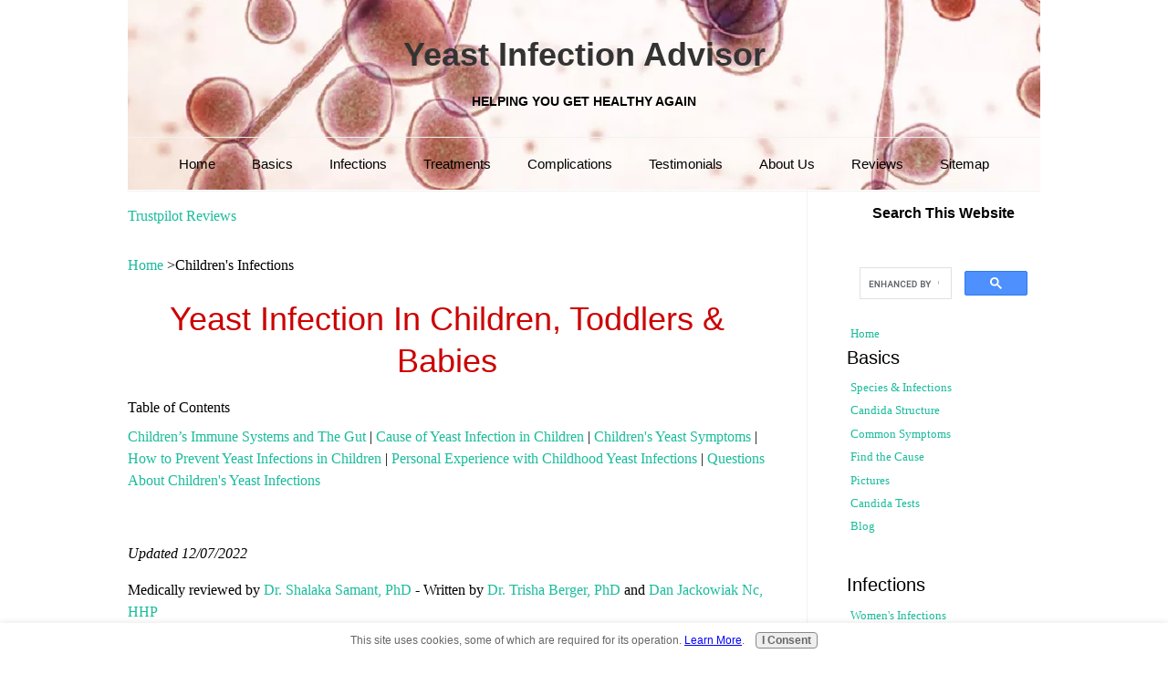

--- FILE ---
content_type: text/html; charset=UTF-8
request_url: https://www.yeastinfectionadvisor.com/yeastinfectioninchildren.html
body_size: 23129
content:
<!DOCTYPE HTML>
<html>
<head><meta http-equiv="content-type" content="text/html; charset=UTF-8"><title>Yeast Infection In Children, Toddlers & Babies</title><meta name="description" content="A look at yeast infection in children. Learn the causes, typical symptoms and what you can do to treat these infections and prevent them in the future"><meta id="viewport" name="viewport" content="width=device-width, initial-scale=1">
<link href="/A.sd,,_support-files,,_style.css+fonts,,_raleway,,_400.css+fonts,,_raleway,,_400-italic.css+fonts,,_raleway,,_700-italic.css+fonts,,_raleway,,_700.css,Mcc.VEuDGwEWxC.css.pagespeed.cf.deEDgAf2Kb.css" rel="stylesheet" type="text/css"/>
<!-- start: tool_blocks.sbi_html_head -->
<link rel="canonical" href="https://www.yeastinfectionadvisor.com/yeastinfectioninchildren.html"/>
<link rel="alternate" type="application/rss+xml" title="RSS" href="https://www.yeastinfectionadvisor.com/yeast-infections.xml">
<meta property="og:site_name" content="YeastInfectionAdvisor.com"/>
<meta property="og:title" content="Yeast Infection In Children, Toddlers &amp; Babies"/>
<meta property="og:description" content="A look at yeast infection in children. Learn the causes, typical symptoms and what you can do to treat these infections and prevent them in the future"/>
<meta property="og:type" content="article"/>
<meta property="og:url" content="https://www.yeastinfectionadvisor.com/yeastinfectioninchildren.html"/>
<meta property="og:image" content="https://www.yeastinfectionadvisor.com/images/little-girl.jpg"/>
<meta property="og:image" content="https://www.yeastinfectionadvisor.com/yeast-infection-fb.gif"/>
<meta property="fb:app_id" content="&lt;script async defer crossorigin=&quot;anonymous&quot; src=&quot;https://connect.facebook.net/en_US/sdk.js#xfbml=1&amp;version=v6.0&quot;&gt;&lt;/script&gt;"/>
<meta property="fb:admins" content="https://www.facebook.com/D-G-Industries-LLC-179584042239638/?"/>
<!-- SD -->
<!-- BREADCRUMBS -->
<script type="application/ld+json" id="ld-breadcrumb-trail-5164">
        {
          "@context": "https://schema.org",
          "@type": "BreadcrumbList",
          "itemListElement": [{
                "@type": "ListItem",
                "position":1,
                "name": "Home",
                "item": "https://www.yeastinfectionadvisor.com/"
            },{
                "@type": "ListItem",
                "position":2,
                "name": "Children's Infections"
            }]
        }
    </script>
<script>var https_page=0</script>
<script src="https://www.yeastinfectionadvisor.com/sd/support-files/gdprcookie.js.pagespeed.jm.BQMEHrBtcR.js" async defer></script><!-- end: tool_blocks.sbi_html_head -->
<!-- start: shared_blocks.10963560#end-of-head -->
<!-- end: shared_blocks.10963560#end-of-head -->
<script>var FIX=FIX||{};</script>
</head>
<body class="responsive">
<div id="PageWrapper" class="modern">
<div id="HeaderWrapper">
<div id="Header">
<div class="Liner">
<div class="WebsiteName">
<a href="/">Yeast Infection Advisor</a>
</div><div class="Tagline">Helping You Get Healthy Again</div>
<!-- start: shared_blocks.10963556#top-of-header -->
<!-- start: tool_blocks.navbar.horizontal.center --><div class="ResponsiveNavWrapper">
<div class="ResponsiveNavButton"><span>Menu</span></div><div class="HorizontalNavBarCenter HorizontalNavBar HorizontalNavBarCSS ResponsiveNav"><ul class="root"><li class="li1"><a href="/">Home</a></li><li class="li1 submenu"><span class="navheader">Basics</span><ul><li class="li2"><a href="/yeastspecies.html">Species & Infections</a></li><li class="li2"><a href="/structureofcandida.html">Candida Structure</a></li><li class="li2"><a href="/yeastinfectionsymptoms.html">Common Symptoms</a></li><li class="li2"><a href="/causeofyeastinfection.html">Find the Cause</a></li><li class="li2"><a href="/yeastinfectionpictures.html">Pictures</a></li><li class="li2"><a href="/candidatests.html">Candida Tests</a></li><li class="li2"><a href="/yeast-infections-blog.html">Blog</a></li></ul></li><li class="li1 submenu"><span class="navheader">Infections</span><ul><li class="li2"><a href="/womensyeastinfections.html">Women's Infections</a></li><li class="li2"><a href="/maleyeastinfection.html">Male Infections</a></li><li class="li2"><a href="/yeastinfectioninchildren.html">Children's Infections</a></li><li class="li2"><a href="/oralyeastinfections.html">Oral Yeast Infections</a></li><li class="li2"><a href="/skinyeastinfections.html">Skin Yeast Infections</a></li><li class="li2"><a href="/systemicyeastinfections.html">Systemic Infections</a></li></ul></li><li class="li1 submenu"><span class="navheader">Treatments</span><ul><li class="li2"><a href="/candidadiet.html">The Candida Diet</a></li><li class="li2"><a href="/candidadietquestions.html">Food Questions</a></li><li class="li2"><a href="/enzymesforyeast.html">Enzyme Therapy</a></li><li class="li2"><a href="/probioticsforyeast.html">Best Probiotics</a></li><li class="li2"><a href="/herbalyeastinfectionremedies.html">Herbal Remedies</a></li><li class="li2"><a href="/medicineforyeastinfections.html">Medicines</a></li><li class="li2"><a href="/yeastinfectiontreatment.html">Natural Treatment</a></li><li class="li2"><a href="/yeastinfectionprevention.html">Prevention</a></li><li class="li2"><a href="/immunesystemsupplements.html">Immune System</a></li><li class="li2"><a href="/yeastquestions.html">FAQ</a></li></ul></li><li class="li1 submenu"><span class="navheader">Complications</span><ul><li class="li2"><a href="/harmfulbacteria.html">Bacterial Infections</a></li><li class="li2"><a href="/humanparasites.html">Parasite Infections</a></li><li class="li2"><a href="/mercurypoisoning.html">Mercury Poisoning</a></li><li class="li2"><a href="/leakygutsyndrome.html">Leaky Gut Syndrome</a></li><li class="li2"><a href="/acidosis.html">About Acidosis</a></li><li class="li2"><a href="/yeastinfectionimmunesystemhealth.html">Health Resources</a></li></ul></li><li class="li1 submenu"><span class="navheader">Testimonials</span><ul><li class="li2"><a href="/yeastinfectiontestimonials.html">Testimonials</a></li><li class="li2"><a href="/biofase-testimonials.html">Biofase Testimonials</a></li><li class="li2"><a href="/profase-testimonials.html">Profase Testimonials</a></li><li class="li2"><a href="/candidadiettestimonials.html">Diet Testimonials</a></li></ul></li><li class="li1 submenu"><span class="navheader">About Us</span><ul><li class="li2"><a href="/in-the-news.html">In The News</a></li><li class="li2"><a href="/aboutus.html">About Us</a></li><li class="li2"><a href="/contactus.html">Contact Us</a></li></ul></li><li class="li1 submenu"><span class="navheader">Reviews</span><ul><li class="li2"><a href="/enzyme-formulas-for-candida.html">Enzyme Reviews</a></li><li class="li2"><a href="/recommended-products.html">Recommended Products</a></li></ul></li><li class="li1"><a href="/sitemap.html">Sitemap</a></li></ul></div></div>
<!-- end: tool_blocks.navbar.horizontal.center -->
<!-- Google tag (gtag.js) -->
<script async src="https://www.googletagmanager.com/gtag/js?id=UA-38269612-1"></script>
<script>window.dataLayer=window.dataLayer||[];function gtag(){dataLayer.push(arguments);}gtag('js',new Date());gtag('config','UA-38269612-1');</script>
<script>(function(c,l,a,r,i,t,y){c[a]=c[a]||function(){(c[a].q=c[a].q||[]).push(arguments)};t=l.createElement(r);t.async=1;t.src="https://www.clarity.ms/tag/"+i;y=l.getElementsByTagName(r)[0];y.parentNode.insertBefore(t,y);})(window,document,"clarity","script","fr6gstyyns");</script>
<!-- end: shared_blocks.10963556#top-of-header -->
<!-- start: shared_blocks.10963521#bottom-of-header -->
<!-- end: shared_blocks.10963521#bottom-of-header -->
</div><!-- end Liner -->
</div><!-- end Header -->
</div><!-- end HeaderWrapper -->
<div id="ColumnsWrapper">
<div id="ContentWrapper">
<div id="ContentColumn">
<div class="Liner">
<!-- start: shared_blocks.10963518#above-h1 -->
<!-- Google tag (gtag.js) -->
<script async src="https://www.googletagmanager.com/gtag/js?id=G-N1KMK13ERB"></script>
<script>window.dataLayer=window.dataLayer||[];function gtag(){dataLayer.push(arguments);}gtag('js',new Date());gtag('config','G-N1KMK13ERB');</script>
<!-- Clarity tracking code for https://www.yeastinfectionadvisor.com/ --><script>(function(c,l,a,r,i,t,y){c[a]=c[a]||function(){(c[a].q=c[a].q||[]).push(arguments)};t=l.createElement(r);t.async=1;t.src="https://www.clarity.ms/tag/"+i;y=l.getElementsByTagName(r)[0];y.parentNode.insertBefore(t,y);})(window,document,"clarity","script","54tniubv6d");</script>
<p><a href="https://www.trustpilot.com/review/yeastinfectionadvisor.com" rel="noopener" target="_blank">Trustpilot Reviews</a></p>
<div class="BreadcrumbBlock BreadcrumbBlockLeft">
<!-- Breadcrumbs: Children&apos;s Yeast Infections --><!--  -->
<ol class="BreadcrumbTiers" id="breadcrumb-trail-5164">
<li class="BreadcrumbItem" id="breadcrumb-trail-5164.4401254"><a href="https://www.yeastinfectionadvisor.com/"><span>Home</span></a></li>
<li class="BreadcrumbItem" id="breadcrumb-trail-5164.3271962"><span>Children&apos;s Infections</span></li></ol>
</div>
<BR>
<!-- end: shared_blocks.10963518#above-h1 -->
<h1 style="text-align: center"><span style="color: #cc0000;">Yeast Infection In Children, Toddlers & Babies<br/></span></h1>
<!-- start: shared_blocks.10963590#below-h1 -->
<!-- end: shared_blocks.10963590#below-h1 -->
<p>Table of Contents<br/></p>
<a href="#Children’s_Immune_Systems_and_The_Gut">Children’s Immune Systems and The Gut</a> |
<a href="#Cause_of_Yeast_Infection_in_Children">Cause of Yeast Infection in Children</a> |
<a href="#Children's_Yeast_Symptoms">Children's Yeast Symptoms</a> |
<a href="#How_to_Prevent_Yeast_Infections_in_Children">How to Prevent Yeast Infections in Children</a> |
<a href="#Personal_Experience_with_Childhood_Yeast_Infections">Personal Experience with Childhood Yeast Infections</a> |
<a href="#Questions_About_Children's_Yeast_Infections">Questions About Children's Yeast Infections</a>
<p><br/></p><p><span style="color: rgb(0, 0, 0);font-size: 16px;"><em>Updated 12/07/2022</em></span></p><p><span style="color: rgb(0, 0, 0);font-style: normal;font-size: 16px;">Medically reviewed by <a href="https://www.yeastinfectionadvisor.com/Dr-Shalaka-Samant.html">Dr. Shalaka Samant, PhD</a> - Written by <a href="https://www.yeastinfectionadvisor.com/Dr-Trisha-Berger.html">Dr. Trisha Berger, PhD</a> and <a href="https://www.yeastinfectionadvisor.com/about-Dan.html">Dan Jackowiak Nc, HHP</a></span></p><p><span style="font-size: 16px;"><b>Dr. Shalaka Samant PhD who says...</b><span style="font-weight: normal;"><em> The information provided in this article about the causes,
symptoms and possible preventive measures for children’s yeast
infections is medically correct.</em></span></span></p><p><br/></p><p>This page describes yeast infection in children of all ages and the preventative steps you can take to avoid them. Dan will also be sharing some of his own experiences as a child, since he struggled with illnesses that he later realized were most likely related to yeast infections throughout much of his childhood. If your child does have a yeast infection or other illnesses that could lead to a yeast infection, please refer to the treating children’s yeast infections page at the bottom of this webpage.<br/></p><p>
</p><p>Just how serious can a yeast infection in children become?
<a href="https://www.yeastinfectionadvisor.com/crystalsyeastinfectionstory.html"> Read Crystal and Jakobs story here.</a></p><p><br/></p>
<h2 id="Children’s_Immune_Systems_and_The_Gut"></h2>
<h2 style="text-align: center"><span style="color: rgb(204, 0, 0);">Development of Children’s Immune Systems and Gut Microbiota</span></h2>
<p>When babies are born, they come into the world having had little
exposure to bacteria. There is little to no bacteria present in their
intestines and their immune system has not been fully developed. It is
not until they pass through the vaginal canal, where they are exposed to
their mother’s bacteria, <a href="https://pubmed.ncbi.nlm.nih.gov/29495552/" rel="noopener" target="_blank">that
they acquire good bacteria</a> (1). Babies
will also receive bacteria from their mother through their milk if
they are breastfed. These bacteria will start to build the baby’s
microbiota throughout different locations in the body, including their
gut. The types of bacteria composing their <a href="https://pubmed.ncbi.nlm.nih.gov/27387886/" rel="noopener" target="_blank">microbiota
can have profound effects on their health throughout childhood and
later in life</a> (2).</p>
<div class="ImageBlock ImageBlockRight"><img src="https://www.yeastinfectionadvisor.com/images/xlittle-girl.jpg.pagespeed.ic.3XzAQLy38f.webp" width="365" height="546.836363636364" alt="mother with child" title="mother with child" data-pin-media="https://www.yeastinfectionadvisor.com/images/little-girl.jpg" style="width: 365px; height: auto"></div>
<p>Once the gut microbiota begins to establish, the bacteria help contribute to infant health by digesting nutrients from the mother’s milk that would not otherwise be digestible by the infant. Human milk contains oligosaccharides that cannot be digested by the infant, but are instead digested by bacteria in the intestines. When these bacteria digest the oligosaccharides, it causes the pH of the gut environment to be reduced, which provides the body with a first line of defense against bad bacteria, pathogens, parasites, viruses, and microbes that can make the infant sick (2).<br/></p><p>If at all possible, breastfeeding is the best thing you can do for your baby in their first year of life.<a href="https://pubmed.ncbi.nlm.nih.gov/20105666/"> While
breastfeeding, the mother passes her repertoire of antibodies along
to her child</a>, which helps the child defend against invading pathogens until their immune system has developed enough to make their own antibodies (3). Breast milk also contains other anti-microbial factors that help defend the infant from <a href="https://pubmed.ncbi.nlm.nih.gov/12812151/" rel="noopener" target="_blank">pathogens
early in life</a> (4). <a href="https://www.yeastinfectionadvisor.com/immunesystemsupplements.html">A strong and healthy immune system</a>&#xa0;will keep your child healthy, making them less likely to need medications that can cause yeast infections in children.<br/></p><p>Similar to bacteria, yeast are part of the microbiota that live on and in parts of the human body. Along with the other microorganisms that make up the microbiota, the growth of yeast is kept in check by the bacteria that cohabitate with and by interactions with the immune system. Yeast infection in children occurs when there is a change in these conditions that allow them to grow more than they normally would. In other words, their growth is normally kept under control, but if something changes, they can overgrow. </p><p><span style="font-size: 10px;">1.&#xa0;&#xa0;&#xa0;
Chong CYL, Bloomfield FH, O'Sullivan JM. Factors Affecting
Gastrointestinal Microbiome Development in Neonates. Nutrients.
2018;10(3):274.</span><br/><span style="font-size: 10px;">2.&#xa0;&#xa0;&#xa0; Tamburini
S, Shen N, Wu HC, Clemente JC. The microbiome in early life:
implications for health outcomes. Nat Med. 2016;22(7):713-722.</span><br/><span style="font-size: 10px;">3.&#xa0;&#xa0;&#xa0; Brandtzaeg P. The mucosal immune system and its integration with the mammary glands. J Pediatr. 2010;156(2 Suppl):S8-15.</span><br/><span style="font-size: 10px;">4.&#xa0;&#xa0;&#xa0; Lonnerdal B. Nutritional and physiologic significance of human milk proteins. Am J Clin Nutr. 2003;77(6):1537S-1543S.</span></p><p><br/></p><p><span style="font-size: 18px;"><b>Dr. Shalaka Samant, PhD says...</b></span></p><p><em>Although yeast is normally found on the skin, in the digestive system
and vaginal area, it may cause an infection under certain conditions
such as when the skin is damaged or subject to prolonged warmth and
moisture, when the body’s normal microbial population has been altered,
such as when antibiotics are administered, or when a child has a
suppressed immune system.</em></p><p><em>Fungal infections in children are broadly classified into three types:</em></p><ul><li><em>Superficial/cutaneous – present on skin, hair, nails</em></li><li><span style="font-family: Raleway, Arial, Helvetica, sans-serif;"><em>Subcutaneous – infection in tissues under the skin</em></span></li><li><span style="font-family: Raleway, Arial, Helvetica, sans-serif;"><em>
</em>
</span><a href="https://www.ncbi.nlm.nih.gov/pubmed/32221167" rel="noopener" target="_blank"><span style="color: rgb(26, 188, 156);font-family: Raleway, Arial, Helvetica, sans-serif;"><em><u>Systemic</u></em></span></a><span style="font-family: Raleway, Arial, Helvetica, sans-serif;"><span style="color: rgb(0, 0, 0);"><em> /
invasive</em>
</span><em><span style="color: rgb(0, 0, 0);">–</span> the yeast infection spills over into the bloodstream and
establishes itself in multiple regions of the host’s body (1).&#xa0;</em></span> </li></ul><p><span style="font-size: 11px;"><span style="font-weight: normal;">1. Culture-proven Bloodstream Infections at a Specialist Pediatric
Hospital. Pediatr Infect Dis J. </span><b>2020</b><span style="font-weight: normal;"> Mar 20. doi:
10.1097/INF.0000000000002605.
</span></span></p><p><br/></p>
<h2 id="Cause_of_Yeast_Infection_in_Children"></h2>
<h2 style="text-align: center"><span style="font-size: 28px;color: rgb(204, 0, 0);">Cause of&#xa0; Yeast Infection in Children & Toddlers</span><br/></h2>
<p>&#xa0;Yeast infection in children and toddlers is caused by a number of different factors, depending on the site of yeast overgrowth. In toddlers, the most common sites of yeast infections are the <a href="https://www.yeastinfectionadvisor.com/oralyeastinfections.html">mouth and throat</a> (also called thrush or oropharyngeal candidiasis (5) and <a href="https://www.yeastinfectionadvisor.com/skinyeastinfections.html">skin surfaces</a>—including areas covered by their diaper (a form of diaper rash) or areas where skin folds may occur (6)—or under the fingernails.&#xa0; </p><p>Females can also get <a href="https://www.yeastinfectionadvisor.com/vaginalyeastinfection.html">vaginal yeast infections</a>. Males can get <a href="https://www.yeastinfectionadvisor.com/penisyeastinfection.html">yeast infections on their penis</a> (aka balanitis). Both of the latter are usually related to diaper rashes, but can also be <a href="https://pubmed.ncbi.nlm.nih.gov/28927766/" rel="noopener" target="_blank">acquired
sexually in adolescents</a> (7,8).<a href="https://www.researchgate.net/publication/322334268_Intestinal_candidiasis_and_antibiotic_usage_in_children_Case_study_of_Nsukka_South_Eastern_Nigeria" rel="noopener" target="_blank"> Yeast
infections can also occur in the gut</a>, where yeast are part of the normal microbiota (9).</p><p>Yeast infections on the skin surface are usually caused when a hospitable environment is created for the yeast, such as a build up of moisture or friction, either from the skin rubbing together or from a diaper (6). </p><p><span style="font-size: 10px;">5.&#xa0;&#xa0;&#xa0; Pankhurst CL. Candidiasis (oropharyngeal). BMJ Clin Evid. 2013;2013:1304.</span><br/><span style="font-size: 10px;">6.&#xa0;&#xa0;&#xa0;
Tuzun Y, Wolf R, Baglam S, Engin B. Diaper (napkin) dermatitis: A fold
(intertriginous) dermatosis. Clin Dermatol. 2015;33(4):477-482.</span><br/><span style="font-size: 10px;">7.&#xa0;&#xa0;&#xa0;
Loveless M, Myint O. Vulvovaginitis- presentation of more common
problems in pediatric and adolescent gynecology. Best Pract Res Clin
Obstet Gynaecol. 2018;48:14-27.</span><br/><span style="font-size: 10px;">8.&#xa0;&#xa0;&#xa0; Wray AA, Khetarpal S. Balanitis. StatPearls. Treasure Island (FL)2019.</span><br/><span style="font-size: 10px;">9.&#xa0;&#xa0;&#xa0;
Ezeonu IM, Ntun NW, Ugwu KO. Intestinal candidiasis and antibiotic
usage in children: case study of Nsukka, South Eastern Nigeria. Afr
Health Sci. 2017;17(4):1178-1184.</span></p><p><br/></p><p><span style="font-size: 18px;"><b>Dr. Shalaka Samant, PhD says...</b></span></p><p><span style="color: rgb(0, 0, 0);"><i>A
majority of children, at one time or other suffer some or the other
form of fungal infection. </i><i>Oral
thrush is a common manifestation of the opportunistic yeast Candida
albicans’ overgrowth </i></span><a href="https://www.ncbi.nlm.nih.gov/pubmed/6582432" rel="noopener" target="_blank"><span style="color: rgb(26, 188, 156);"><i><u>in
the oral cavity</u></i></span></a><span style="color: rgb(0, 0, 0);"><i>
of children (2). </i><i>It
appears as white patches known as “plaques” which resemble milk
curds, </i></span><a href="https://www.ncbi.nlm.nih.gov/pubmed/18611703" rel="noopener" target="_blank"><span style="color: rgb(26, 188, 156);"><i><u>most
commonly in babies</u></i></span></a><span style="color: rgb(0, 0, 0);"><i>,
particularly in the first few months of life (3).</i><i>
</i><i>Outbreaks
of thrush in older children may also be the result of an increased
use of antibiotics and steroids, which disturbs the balance of
microbes in the mouth</i><i>.
</i>
</span></p><p>
</p><p><span style="color: rgb(0, 0, 0);"><i>Diapers
create particular conditions of moisture and friction, and with urine
and feces come increased pH and irritating enzymes (lipases and
proteases). Fungi can take advantage of all these factors. So </i></span><a href="https://www.ncbi.nlm.nih.gov/pmc/articles/PMC5014885/" rel="noopener" target="_blank"><span style="color: rgb(26, 188, 156);"><i><u>diaper
rash</u></i></span></a><span style="color: rgb(0, 0, 0);"><i>
or napkin dermatitis associated with fungal infection is another
common occurrence in infants and toddlers (4). </i>
</span></p><p><i><span style="color: #000000;"><a href="https://www.yeastinfectionadvisor.com/tinea.html">Tinea</a>
capitis (scalp ringworm) infections are common in children aged 3-9
years living in crowded urban areas. Tinea pedis (athlete’s foot)
and Tinea versicolor (white spots) are also common fungal infections
in children. </span></i>
</p><p><span style="font-size: 11px;"><span style="font-weight: normal;">2. Oral Candida in children. Oral Surg Oral Med Oral Pathol. </span><b>1984</b><span style="font-weight: normal;"> Jan;57(1):37-40. <br/>3.
Oral candidiasis: the clinical challenge of resistance and management.
Int J Antimicrob Agents. </span><b>1996</b><span style="font-weight: normal;"> Feb;6(3):155-9. <br/>4. Superficial Mycoses
Associated with Diaper Dermatitis. Mycopathologia. 2016; 181(9):
671–679. Published online </span><b>2016</b><span style="font-weight: normal;"> May 19. doi: 10.1007/s11046-016-0020-9.</span></span></p><p><br/></p><p>Yeast infection in children can also be caused by a disruption of the microbiota. The most common cause of this disruption is the <a href="https://www.yeastinfectionadvisor.com/antibioticscauseyeast.html">use of antibiotics</a> (10). Antibiotics are used to treat infections caused by bacteria, such as strep throat or some forms of pneumonia. They are not used to treat illnesses that are caused by viruses, such as the flu or the common cold.</p><p>Children tend to get a wide range of sicknesses. They seem to bring home from school whatever is going around at the time. This usually means a trip to the doctor, where they may prescribe antibiotics, depending on the symptoms of the illness and what may be causing it. When children (and adults)<a href="https://pubmed.ncbi.nlm.nih.gov/29214770/" rel="noopener" target="_blank"> take
antibiotics</a>, they not only kill off bad bacteria that are causing an infection, but also good bacteria that are present in the gut and other sites (11,12). </p><p>In the gut, these bacteria are not only helping out the immune system, as was mentioned earlier, but they are making <a href="https://pubmed.ncbi.nlm.nih.gov/15501745/" rel="noopener" target="_blank">fatty
acid metabolites</a> to keep yeast growth in check (13). When antibiotics kill off these bacteria, the yeast can now grow unchecked, causing a yeast infection in children. Antibiotic use can also cause yeast infections in the mouth and throat (5), or thrush. </p><p>Yeast infections are also common in children that are immunocompromised, where their immune system is not working properly. <a href="https://pubmed.ncbi.nlm.nih.gov/29128761/" rel="noopener" target="_blank">This
can be the result of a genetic defect</a> where they are lacking parts of their immune system that is required to have an immune reaction to yeast (14), another illness that is <a href="https://pubmed.ncbi.nlm.nih.gov/26397289/" rel="noopener" target="_blank">suppressing
their immune system</a>, such as cancer or HIV or AIDS (15), or taking a medication that suppresses their immune system, <a href="https://pubmed.ncbi.nlm.nih.gov/28927201/" rel="noopener" target="_blank">such
as corticosteroids or chemotherapies</a> (16).<br/></p><p><span style="font-size: 10px;">10.&#xa0;&#xa0;&#xa0; McFarland LV. Antibiotic-associated diarrhea: epidemiology, trends and treatment. Future Microbiol. 2008;3(5):563-578.</span><br/><span style="font-size: 10px;">11.&#xa0;&#xa0;&#xa0; Yoon MY, Yoon SS. Disruption of the Gut Ecosystem by Antibiotics. Yonsei Med J. 2018;59(1):4-12.</span><br/><span style="font-size: 10px;">12.&#xa0;&#xa0;&#xa0;
Sam QH, Chang MW, Chai LY. The Fungal Mycobiome and Its Interaction
with Gut Bacteria in the Host. Int J Mol Sci. 2017;18(2).</span><br/><span style="font-size: 10px;">13.&#xa0;&#xa0;&#xa0;
Noverr MC, Huffnagle GB. Regulation of Candida albicans morphogenesis
by fatty acid metabolites. Infect Immun. 2004;72(11):6206-6210.</span><br/><span style="font-size: 10px;">14.&#xa0;&#xa0;&#xa0;
Li J, Vinh DC, Casanova JL, Puel A. Inborn errors of immunity
underlying fungal diseases in otherwise healthy individuals. Curr Opin
Microbiol. 2017;40:46-57.</span><br/><span style="font-size: 10px;">15.&#xa0;&#xa0;&#xa0; Singh S, Fatima Z, Hameed S. Predisposing factors endorsing Candida infections. Infez Med. 2015;23(3):211-223.</span><br/><span style="font-size: 10px;">16.&#xa0;&#xa0;&#xa0;
King J, Pana ZD, Lehrnbecher T, Steinbach WJ, Warris A. Recognition and
Clinical Presentation of Invasive Fungal Disease in Neonates and
Children. J Pediatric Infect Dis Soc. 2017;6(suppl_1):S12-S21.</span></p>
<h2 id="Children's_Yeast_Symptoms"></h2>
<h2 style="text-align: center"><span style="color: rgb(204, 0, 0);font-size: 28px;"><b>Yeast Infection in Children Common Symptoms</b></span></h2>
<p>The symptoms indicating a&#xa0;<a href="https://www.chop.edu/conditions-diseases/candidiasis-yeast-infection-children" rel="noopener" target="_blank">yeast infection in children</a> will vary depending on the location where the infection is taking place. Common yeast infection symptoms in children and toddlers include (17,18): <br/></p><ul><li>White patches in the mouth or throat (thrush)</li><li>Loss of taste</li><li>Rash</li><li>Itching or burning</li><li>Pain associated with the rash, itching, or burning</li></ul><p><span style="font-size: 10px;">17.&#xa0;&#xa0;&#xa0;
Children's Hospital of Philadelphia. Candidiasis (yeast infection) in
children.&#xa0;
https://www.chop.edu/conditions-diseases/candidiasis-yeast-infection-children.
Accessed December 26, 2019.</span><br/><span style="font-size: 10px;">18.&#xa0;&#xa0;&#xa0; Taylor M, Raja A. Oral Candidiasis (Thrush). StatPearls. Treasure Island (FL)2019.</span></p><p><br/></p><p><span style="font-size: 18px;"><b>Dr. Shalaka Samant, PhD says...</b></span></p><p><span style="color: rgb(0, 0, 0);"><i>Immunocompromised
children, such as extremely premature infants, children receiving
cancer chemotherapy, or those receiving immunosuppressive therapy for
undergoing stem cell transplantation are at a particularly high risk
of developing systemic</i><i>
</i></span><a href="https://www.ncbi.nlm.nih.gov/pubmed/31507152" rel="noopener" target="_blank"><span style="color: rgb(26, 188, 156);"><i><u>invasive
fungal infections</u></i></span></a><span style="color: rgb(0, 0, 0);"><i>
(5). </i>
</span></p><p>
</p><p><span style="color: rgb(0, 0, 0);"><i>Systemic
infections can be life-threatening and are associated with high
morbidity and mortality. Because diagnosis is difficult and the
causative agent is often confirmed only at autopsy, the exact
</i></span><a href="https://www.ncbi.nlm.nih.gov/pmc/articles/PMC2996076/" rel="noopener" target="_blank"><span style="color: rgb(26, 188, 156);"><i><u>incidence
of systemic infections</u></i></span></a><span style="color: rgb(0, 0, 0);"><i>
is difficult to determine (6).</i></span></p><p><span style="font-size: 11px;color: rgb(0, 0, 0);"><span style="font-weight: normal;">5. Clinical
practice update of antifungal prophylaxis in immunocompromised children.
Rev Esp Quimioter. 2019 Oct;32(5):410-425. Epub </span><b>2019</b><span style="font-weight: normal;"> Sep 11.
<br/>6. Emerging fungal
infections among children: A review on its clinical manifestations,
diagnosis, and prevention. J Pharm Bioallied Sci. </span><b>2010</b><span style="font-weight: normal;"> Oct-Dec; 2(4):
314–320.doi: 10.4103/0975-7406.72131.
</span></span></p><p><br/></p>
<h2 id="How_to_Prevent_Yeast_Infections_in_Children"></h2>
<h2 style="text-align: center"><span style="color: rgb(204, 0, 0);">How to Prevent Yeast Infections in Children & Toddlers<br/></span></h2>
<p>If you do have to give your child antibiotics and your child is prone to getting yeast infections due to antibiotics, their doctor may prescribe an antifungal to take with the first and last round of the antibiotic. However, just as bacteria can develop resistance to antibiotics,&#xa0;<a href="https://www.cdc.gov/fungal/antimicrobial-resistant-fungi/?CDC_AAref_Val=https://www.cdc.gov/fungal/antifungal-resistance.html" rel="noopener" target="_blank">fungi can develop a resistance to antifungals</a> (19). Therefore, using them to prevent a yeast infection, rather than treat it, should be done with caution. </p><p>In some cases, the antifungal nystatin has been used to prevent yeast infections in very young children or people who are immunocompromised (20). <a href="https://www.yeastinfectionadvisor.com/medicineforyeastinfections.html" target="_blank">Nystatin is a prescription anti-fungal</a>&#xa0;derived from a soil-based bacteria and is generally safe since it does not enter the blood stream (20). </p><p><span style="font-size: 10px;">19.&#xa0;&#xa0;&#xa0;
Center for Disease Control and Prevention. Antifungal Resistance.
Fungal diseases&#xa0; https://www.cdc.gov/fungal/antifungal-resistance.html.
Accessed December 26, 2019.</span><br/><span style="font-size: 10px;">20.&#xa0;&#xa0;&#xa0;
Lyu X, Zhao C, Yan ZM, Hua H. Efficacy of nystatin for the treatment of
oral candidiasis: a systematic review and meta-analysis. Drug Des Devel
Ther. 2016;10:1161-1171.</span></p><p><br/></p><p><span style="font-size: 18px;color: rgb(0, 0, 0);"><b>Dr. Shalaka Samant, PhD says...</b></span></p><p>
</p><p><span style="color: rgb(0, 0, 0);"><i>The
chances of children getting fungal infections can be minimized by
making sure that they practice good hygiene. If possible, children
should not be allowed to share personal items such as brushes and
bath towels. It should be ensured that they do not go bare-footed to
public places, such as shower rooms and swimming pools. And finally,
after bathing, children should be towel-dried to prevent any tinea
infections.</i></span></p><p><span style="color: rgb(0, 0, 0);"><i>Correct
diagnosis is important for ensuring the correct prescription of
topical antimycotics for these various infections. Nystatin and
imidazoles are effective. </i></span><a href="https://www.ncbi.nlm.nih.gov/pubmed/16570675" rel="noopener" target="_blank"><span style="color: rgb(26, 188, 156);"><i><u>Topical
miconazole</u></i></span></a><span style="color: rgb(0, 0, 0);"><i>
is effective in treating superficial infections such as diaper rash
complicated with candidiasis (7). </i>
</span></p><p><span style="color: rgb(0, 0, 0);"><i>It
is important to realize that there are resistant fungal strains,
especially in the hospital setting, that might cause these infections
in children.&#xa0;Another complicating factor when considering
appropriate antifungal therapy, especially in systemic fungal
infections, is that some patients are infected by more than one
pathogen simultaneously. </i>
</span></p><p><span style="font-size: 11px;color: rgb(0, 0, 0);"><span style="font-weight: normal;">7. Topical
miconazole nitrate ointment in the treatment of diaper dermatitis
complicated by candidiasis. Cutis. </span><b>2006</b><span style="font-weight: normal;"> Feb;77(2):113-20.
</span></span></p><p><br/></p><p>Another way to prevent yeast infections is through the use of probiotics. <a href="https://www.yeastinfectionadvisor.com/probioticsforyeast.html">Probiotic bacteria</a>&#xa0;can help to replenish the good bacteria of the microbiota when it becomes depleted. Some researchers have even suggested adding it to an infant’s formula, if they are unable to be breastfed. Though more research is needed on this, several studies have shown probiotics to provide benefits to infants that are formula fed (2).</p><p> Probiotics have also provided benefits to people suffering from antibiotic-associated diarrhea. In fact, simultaneous use of a probiotic with antibiotics is recommended to prevent antibiotic-associated diarrhea (10).</p><p><br/>
</p><p><span style="font-size: 18px;color: rgb(0, 0, 0);"><b>Dr. Shalaka Samant, PhD says...</b></span></p><p><span style="color: rgb(0, 0, 0);"><i>There
is growing evidence that restoring the </i></span><a href="https://www.intechopen.com/books/probiotics-and-prebiotics-in-human-nutrition-and-health/probiotics-for-prevention-and-treatment-of-candidiasis-and-other-infectious-diseases-lactobacillus-s" rel="noopener" target="_blank"><span style="color: rgb(26, 188, 156);"><i><u>natural
microbial population</u></i></span></a><span style="color: rgb(0, 0, 0);"><i>
by consuming/applying probiotic preparations can tackle fungal
infections as the good bacteria compete with the pathogenic yeast for
binding sites and nutrients (8). </i>
</span></p><p><span style="font-size: 11px;color: rgb(0, 0, 0);"><span style="font-weight: normal;">8. Probiotics for
Prevention and Treatment of Candidiasis and Other Infectious Diseases:
Lactobacillus spp. and Other Potential Bacterial Species.&#xa0; Published:
July 13th </span><b>2016</b><span style="font-weight: normal;">. DOI: 10.5772/64093</span></span></p><p><br/></p>
<h2 id="Personal_Experience_with_Childhood_Yeast_Infections"></h2>
<h2 style="text-align: center"><span style="color: rgb(204, 0, 0);">Personal Experience with Childhood Yeast Infections</span></h2>
<p>Written <span style="font-weight: normal;">by Dan Jackowiak Nc, HHP</span></p><p>I did not get the benefit of breastfeeding as a baby. Forty years ago, breast-feeding was looked upon as something not necessary. Instead, I grew up on a diet of cow’s milk. Although it is not established as medical fact, I do believe the diet of cows milk triggered an over production of mucous in my respiratory tract resulting in bronchitis multiple times a year. <br/></p><p>When I was six months old, I had pneumonia that resulted in hospitalization. As a result, I was given antibiotics and a number of other medications. The recent research on the effects that antibiotics can have in disrupting microbiota, suggests that these early events were detrimental to the development of my normal microbiota and its ability to help me fight off infections. </p><p>I had pneumonia seven times and bronchitis every year until I was about 11 years old. Because of this, I was prescribed antibiotics two to three times every year. By the time I was 10, my digestive system was totally destroyed by all these antibiotics. I ended up with diarrhea that lasted an entire month! I would also get ringworm, athlete's feet often, and I had very bad smelling gas. </p><p>I have since learned that antibiotics can cause diarrhea (10) and destroy good bacteria in the intestines and other sites of the body, leading to an overgrowth of yeast (11). I believe this was the cause of much of my illness as a child. Eventually, I was taken off all of the medications and instructed to eat a healthy diet. After about a month living at my Grandma's, I recovered. My health improved and I never had pneumonia again. </p><p>It is very common for <a href="https://publications.aap.org/pediatrics/article-abstract/128/6/1053/31137/Antibiotic-Prescribing-in-Ambulatory-Pediatrics-in?redirectedFrom=fulltext" rel="noopener" target="_blank">children
to be prescribed antibiotics</a> (21), but research is now showing us the detrimental effects they can also have if they are overused (11).</p><p><span style="font-size: 10px;">10. McFarland LV. Antibiotic-associated diarrhea: epidemiology, trends and treatment. Future Microbiol. 2008;3(5):563-578.</span><br/><span style="font-size: 10px;">11. Yoon MY, Yoon SS. Disruption of the Gut Ecosystem by Antibiotics. Yonsei Med J. 2018;59(1):4-12.</span><br/><span style="font-size: 10px;">21. Hersh AL, Shapiro DJ, Pavia AT, Shah SS. Antibiotic prescribing in ambulatory pediatrics in the United States. Pediatrics. 2011;128(6):1053-1061.</span></p><p><br/></p><p>More Resources:</p><p><a href="https://www.yeastinfectionadvisor.com/treatingchildrensyeast.html">Treating Yeast Infection in Children Naturally</a><br/>This webpage explains what to do to treat yeast infection in children.</p>
<h2 id="Questions_About_Children's_Yeast_Infections"></h2>
<!-- start: tool_blocks.c2.invitation.32638768 -->
<div id="c2_invitation_32638768" class="c2_invitation"><script src="/ssjs/c2/invitation.js.pagespeed.jm.9asQjU6ngz.js"></script>
<!-- Headline -->
<h2 id="INV" align="Center"><Font Color=CC0000>Have Any Questions About Children's Yeast Infections?</Font></h2>
<p>Do you have any questions about children's yeast infections or yeast infections in general? Ask your question here or contact us using the contact page of this website. It is also always a good idea to talk to your doctor as well. <br><BR><br></p>
<form name="htmlForm2" method="post" action="/dyn/C2/SubmitInvitation" enctype="multipart/form-data" class="c2Form">
<input type="hidden" name="domain" value="yeastinfectionadvisor.com">
<input type="hidden" name="invitation_id" value="32638768">
<input type="hidden" name="sbi_pagecode" value="7056428533121766">
<p class="InvSquestions"><label for="submission_title">Enter Your Question Here</label></p>
<p style="text-align:center">
<input class="titleInput" name="submission_title" value="" size="55" type="text" onFocus="SS_LDR_recaptcha(); show_submission_box('c2_invitation_32638768_submission_box', 'c2_invitation_32638768_show_hide_link'); return false;">
</p>
<p class="dividerRule"></p>
<div id="c2_invitation_32638768_submission_box" style="display:none;">
<div class="InvSquestions" style="position:relative;z-index:10;">
<label for="submission_text">Give Us Some Details</label>
<span style="font-weight:normal;">[ <a href="#Help" onclick="document.getElementById('c2_invitation_32638768_TextHelp').style.display='block';return false;">?</a> ]</span>
<div id="c2_invitation_32638768_TextHelp" style="position: absolute; z-index: 10; left:200px; display:none; width: 275px; background-color: rgb(255, 255, 204);font-weight:normal;" class="InvShelpbox">
<table border="0" cellpadding="2">
<tr>
<td>
<p class="InvShelpT"><a href="#closehelp" class="help" onclick="document.getElementById('c2_invitation_32638768_TextHelp').style.display='none';return false;">Close Help</a></p>
<p><span class="InvShelp">Entering your question is easy to do. Just type!...<br><br></span></p>
</td>
</tr>
</table>
</div>
</div>
<p style="text-align:center;">
<textarea name="submission_text" class="storyInput" cols="55" rows="30" wrap="VIRTUAL" id="c2_invitation_32638768_submission_text" onFocus="SS_LDR_recaptcha();"></textarea>
</p><p class="dividerRule"></p>
<p class="InvSquestions">Author Information (optional)</p>
<p class="otherText">To receive credit as the author, enter your information below.</p>
<table style="margin-right:auto; margin-left:auto;">
<tbody>
<tr>
<td><p style="text-align:right; margin:0; padding:0;" class="otherText"><label for="submission_author">Your Name</label></p></td>
<td>
<p style="margin:0; padding:0;" class="otherText">
<input name="submission_author" type="text" value="">
<span class="otherText" style="font-size:85%;">(first or full name)</span>
</p>
</td>
</tr>
<tr>
<td>
<p style="text-align:right; margin:0; padding:0;" class="otherText"><label for="submission_author_location">Your Location</label></p>
</td>
<td>
<p style="margin:0; padding:0;" class="otherText">
<input name="submission_author_location" type="text" value="">
<span class="otherText" style="font-size:85%;">(e.g., City, State, Country)</span>
</p>
</td>
</tr>
</tbody>
</table>
<p class="dividerRule"></p>
<p class="InvSquestions">Submit Your Contribution</p>
<p class="otherText" style="text-align:center;">
<ul style="list-style-type: none;">
<li><label><input class="submission_guidelines" name="submission_guidelines" value="checkbox" type="checkbox">Check box to agree to these</label> &nbsp;<a href="#here" onclick="window.open('/dyn/C2/SubmissionAgreement?domain=yeastinfectionadvisor.com', 'submission_guidelines_agree', 'scrollbars=no,resizable=no,width=400,height=520')">submission guidelines</a>.</li>
<li class="gdpr_field"><label><input name="submission_gdpr_age_consent" value="1" type="checkbox">I am at least 16 years of age.</label></li>
<li class="gdpr_field"><label><input name="submission_gdpr_privacy_policy_consent" value="1" type="checkbox">I understand and accept the <a href="/privacy-policy.html" target="_blank" style="target-new: tab;">privacy policy</a>.</label></li>
<li class="gdpr_field"><label><input name="submission_gdpr_usage_consent" value="1" type="checkbox">I understand that you will display my submission on your website.</label></li>
</ul>
</p>
<script>document.localized_string_captcha_instructions='Please prove that you are a human.';document.localized_string_invitation_map={"submission_no_title":"Your submission must have a title.","submission_no_body":"Your submission body is empty.","submission_title_too_long":"Your submission title must be a maximum of 200 characters.","submission_title_no_html":"Your submission title may not contain html.","submission_body_too_long":"Your submission body must be a maximum of <b>%- submission.max_length -%</b> characters.","submission_not_accepting":"Sorry, we are not accepting any new submissions at this time for this page. Please return in a few days to add your submission.","submission_caption_too_long":"Your image caption must be a maximum of 200 characters.","submission_caption_no_html":"Your image caption may not contain html.","submission_image_file_types":"Your image must be a jpg or gif.","submission_name_too_long":"Your name must be a maximum of 200 characters.","submission_name_no_html":"Your name may not contain html.","submission_location_too_long":"Your location must be a maximum of <<LOCATION_MAX_LENGTH>> characters.","submission_cant_in_preview_mode":"This functionality not available in Preview Mode.","submission_please_check_checkbox":"Please check Submission Guidelines checkbox.","submission_captcha_required":"You must enter a word for the submission challenge graphic.","submission_gdpr_age_consent":"I am at least 16 years of age.","submission_gdpr_privacy_policy_consent":"I understand and accept the <<PRIVACY_POLICY>>.","submission_gdpr_usage_consent":"I understand that you will display my submission on your website."}
var show_hide_gdpr=function(obj){if(obj.checked){[].forEach.call(obj.form.querySelectorAll('.gdpr_field'),function(el){el.style.display='';});}else{[].forEach.call(obj.form.querySelectorAll('.gdpr_field'),function(el){el.style.display='none';});}};document.addEventListener("DOMContentLoaded",function(){[].forEach.call(document.querySelectorAll('.submission_guidelines'),function(el){el.addEventListener('click',function(e){show_hide_gdpr(el);});show_hide_gdpr(el);});});</script><script>var recaptcha_1;var recaptcha_callbackings=recaptcha_callbackings||new Array;recaptcha_callbackings.push(function(){if(document.getElementById("recaptcha_1")){recaptcha_1=grecaptcha.render('recaptcha_1',{'sitekey':'6LcibBQUAAAAAFZYWhlRWUfod2tVaQIOf-CTz56x'});}})</script><div class="recaptcha_wrapper"><div class="g-recaptcha" id="recaptcha_1"></div></div><p style="text-align:center;">
<input type="submit" onclick="return save_submission(this.form);" value="Submit Your Question">
<br>
<span class="otherText" style="font-size:85%;">(You can preview and edit on the next page)</span>
</p>
</div><!-- End show/hide div --><div id="c2_invitation_32638768_show_hide_link"><a href='#INV' onclick="show_submission_box('c2_invitation_32638768_submission_box', 'c2_invitation_32638768_show_hide_link');">Click here to post your question.</a></div></form></div>
<!-- end: tool_blocks.c2.invitation.32638768 -->
<p><br/><span style="font-size: 11px;"><span style="color: #000000;"><span style="font-family: Verdana, serif;"><span style="font-size: 13pt"><a href="https://www.yeastinfectionadvisor.com/">Yeast Infection Advisor Home</a></span></span></span></span><br/><br/></p>
<!-- start: shared_blocks.10963559#below-paragraph-1 -->
<script src="https://my.hellobar.com/6d3b6d60eef264d940afe13ab0851454acadac86.js" charset="utf-8" async></script>
<BR>
<!-- end: shared_blocks.10963559#below-paragraph-1 -->
<!-- start: shared_blocks.10963558#above-socialize-it -->
<!-- start: tool_blocks.faceit_like.1 --><div style='min-height:32px; display: block;'><div class="fb-like" data-href="http://www.yeastinfectionadvisor.com/yeastinfectioninchildren.html" data-send="true" data-show-faces="true" data-width="450"></div></div><!-- end: tool_blocks.faceit_like.1 -->
<!-- end: shared_blocks.10963558#above-socialize-it -->
<!-- start: shared_blocks.10963520#socialize-it -->
<br/><p style="text-align: center;"><a href="https://www.yeastinfectionadvisor.com/">Home</a> &#xa0; <a href="https://www.yeastinfectionadvisor.com/privacy-policy.html">Privacy Policy</a> &#xa0; <a href="https://www.yeastinfectionadvisor.com/copyrightpolicy.html">Copyright Policy</a>&#xa0;&#xa0; <a href="https://www.yeastinfectionadvisor.com/disclosurepolicy.html">Disclosure Policy</a>&#xa0;&#xa0; <a href="https://www.yeastinfectionadvisor.com/candidayeastdoctors.html">Doctors</a>&#xa0;&#xa0; <a href="http://orderprobiotics-com.3dcartstores.com/" rel="nofollow">Store</a></p>
<p style="text-align: center;"><span style="font-size: 14px;"><a href="https://www.copyscape.com" rel="noopener" target="_blank">Copyright © 2003 - 2025. All Rights Reserved under USC Title 17. Do not copy</a></span><a href="https://www.copyscape.com"><br/><span style="font-size: 14px;">content from the pages of this website without our expressed written consent.</span><br/><span style="font-size: 14px;">To do so is Plagiarism, Not Fair Use, is Illegal, and a violation of the</span><br/><span style="font-size: 14px;">The Digital Millennium Copyright Act of 1998.</span> </a><br/></p>
<!-- end: shared_blocks.10963520#socialize-it -->
<!-- start: shared_blocks.10963555#below-socialize-it -->
<!-- end: shared_blocks.10963555#below-socialize-it -->
</div><!-- end Liner -->
</div><!-- end ContentColumn -->
</div><!-- end ContentWrapper -->
<div id="NavWrapper">
<div id="NavColumn">
<div class="Liner">
<!-- start: shared_blocks.10963591#top-of-nav-column -->
<p style="text-align: center;"><span style="font-size: 16px;"><b>Search This Website</b></span><br/></p>
<script async src="https://cse.google.com/cse.js?cx=7d3ff62ead7fb433a"></script>
<div class="gcse-search"></div>
<!-- end: shared_blocks.10963591#top-of-nav-column -->
<!-- start: shared_blocks.10963561#navigation -->
<!-- start: tool_blocks.navbar --><div class="Navigation"><ul><li class=""><a href="/">Home</a></li><li><h3>Basics</h3><ul><li class=""><a href="/yeastspecies.html">Species & Infections</a></li><li class=""><a href="/structureofcandida.html">Candida Structure</a></li><li class=""><a href="/yeastinfectionsymptoms.html">Common Symptoms</a></li><li class=""><a href="/causeofyeastinfection.html">Find the Cause</a></li><li class=""><a href="/yeastinfectionpictures.html">Pictures</a></li><li class=""><a href="/candidatests.html">Candida Tests</a></li><li class=""><a href="/yeast-infections-blog.html">Blog</a></li></ul></li><li><h3>Infections</h3><ul><li class=""><a href="/womensyeastinfections.html">Women's Infections</a></li><li class=""><a href="/maleyeastinfection.html">Male Infections</a></li><li class=""><a href="/yeastinfectioninchildren.html">Children's Infections</a></li><li class=""><a href="/oralyeastinfections.html">Oral Yeast Infections</a></li><li class=""><a href="/skinyeastinfections.html">Skin Yeast Infections</a></li><li class=""><a href="/systemicyeastinfections.html">Systemic Infections</a></li></ul></li><li><h3>Treatments</h3><ul><li class=""><a href="/candidadiet.html">The Candida Diet</a></li><li class=""><a href="/candidadietquestions.html">Food Questions</a></li><li class=""><a href="/enzymesforyeast.html">Enzyme Therapy</a></li><li class=""><a href="/probioticsforyeast.html">Best Probiotics</a></li><li class=""><a href="/herbalyeastinfectionremedies.html">Herbal Remedies</a></li><li class=""><a href="/medicineforyeastinfections.html">Medicines</a></li><li class=""><a href="/yeastinfectiontreatment.html">Natural Treatment</a></li><li class=""><a href="/yeastinfectionprevention.html">Prevention</a></li><li class=""><a href="/immunesystemsupplements.html">Immune System</a></li><li class=""><a href="/yeastquestions.html">FAQ</a></li></ul></li><li><h3>Complications</h3><ul><li class=""><a href="/harmfulbacteria.html">Bacterial Infections</a></li><li class=""><a href="/humanparasites.html">Parasite Infections</a></li><li class=""><a href="/mercurypoisoning.html">Mercury Poisoning</a></li><li class=""><a href="/leakygutsyndrome.html">Leaky Gut Syndrome</a></li><li class=""><a href="/acidosis.html">About Acidosis</a></li><li class=""><a href="/yeastinfectionimmunesystemhealth.html">Health Resources</a></li></ul></li><li><h3>Testimonials</h3><ul><li class=""><a href="/yeastinfectiontestimonials.html">Testimonials</a></li><li class=""><a href="/biofase-testimonials.html">Biofase Testimonials</a></li><li class=""><a href="/profase-testimonials.html">Profase Testimonials</a></li><li class=""><a href="/candidadiettestimonials.html">Diet Testimonials</a></li></ul></li><li><h3>About Us</h3><ul><li class=""><a href="/in-the-news.html">In The News</a></li><li class=""><a href="/aboutus.html">About Us</a></li><li class=""><a href="/contactus.html">Contact Us</a></li></ul></li><li><h3>Reviews</h3><ul><li class=""><a href="/enzyme-formulas-for-candida.html">Enzyme Reviews</a></li><li class=""><a href="/recommended-products.html">Recommended Products</a></li></ul></li><li class=""><a href="/sitemap.html">Sitemap</a></li></ul></div>
<!-- end: tool_blocks.navbar -->
<!-- end: shared_blocks.10963561#navigation -->
<!-- start: shared_blocks.10963592#bottom-of-nav-column -->
<p style="text-align: center;"><span style="font-size: 22px;color: rgb(204, 0, 0);font-family: Arial, Helvetica;"><b>Yeast Infection Treatment Plan Newsletter</b></span></p><ul><li>Step by step directions explaining what you should do and why.</li><li>Special Newsletter on bad bacteria, SIBO, and parasites.<br/></li><li>Personal support from us anytime you need it.<br/></li><li>Absolutely Free, No strings attached!</li></ul><p style="text-align: center;"><span style="font-size: 18px;"><a href="https://www.yeastinfectionadvisor.com/treatment-plan.html">Click here to sign up!</a></span><br/></p>
<!-- start: tool_blocks.whatsnew.[base64] -->
<div class="WhatsNew" style="width: 100%">
<h2><a href="https://www.yeastinfectionadvisor.com/yeast-infections-blog.html">Recent Articles</a></h2><div class="WhatsNew-subscribe">
<img loading="lazy" class="WhatsNew-icon" src="[data-uri]" alt="RSS"/>
<ul>
<li>
<a href="https://www.yeastinfectionadvisor.com/yeast-infections.xml">
<img loading="lazy" src="[data-uri]" alt="XML RSS"/>
</a>
</li> <li>
<a href="https://feedly.com/i/subscription/feed/https://www.yeastinfectionadvisor.com/yeast-infections.xml" target="new" rel="nofollow">
<img loading="lazy" src="[data-uri]" alt="follow us in feedly"/>
</a>
</li> <li>
<a href="https://add.my.yahoo.com/rss?url=https://www.yeastinfectionadvisor.com/yeast-infections.xml" target="new" rel="nofollow">
<img loading="lazy" src="[data-uri]" alt="Add to My Yahoo!"/>
</a>
</li> </ul>
</div><ol>
<li>
<h3><a href="https://www.yeastinfectionadvisor.com/is-the-microfase-good-to-take-after-a-10-day-fast.html">Is the Microfase good to take after a 10 day fast?</a></h3><p class="WhatsNew-time"><abbr title="2026-01-05T20:52:30-0500">Jan 05, 26 08:52 PM</abbr></p><div class="WhatsNew-content">Hello Dan, You helped me 8 years ago with your Biofase for candida. I am so grateful for that. I have been dealing with just parasites for I do not know</div><p class="WhatsNew-more"><a href="/is-the-microfase-good-to-take-after-a-10-day-fast.html">Read More</a></p></li>
<li>
<h3><a href="https://www.yeastinfectionadvisor.com/how-can-we-get-malassezia-skin-fungus-under-control.html">How can we get Malassezia skin fungus under control?</a></h3><p class="WhatsNew-time"><abbr title="2026-01-04T20:11:47-0500">Jan 04, 26 08:11 PM</abbr></p><div class="WhatsNew-content">I had Candida in the body and used Biofase and many things to help, the Candida issue was resolved but now I have Malassezia issues. How can I get it</div><p class="WhatsNew-more"><a href="/how-can-we-get-malassezia-skin-fungus-under-control.html">Read More</a></p></li>
<li>
<h3><a href="https://www.yeastinfectionadvisor.com/can-you-recommend-an-effective-shampoo-other-than-nizoral-which-was-ineffective-in-ending-a-twice-occurring-outbreak-on-my-scalp.html">Can you recommend an effective shampoo other than Nizoral which was ineffective in ending a twice occurring outbreak on my scalp?</a></h3><p class="WhatsNew-time"><abbr title="2026-01-03T16:29:48-0500">Jan 03, 26 04:29 PM</abbr></p><div class="WhatsNew-content">I’ve had an itchy scalp for years, even after washing my hair. In the last 1-2 yrs I’ve experienced a generalized itchiness across my face also. I’ve been</div><p class="WhatsNew-more"><a href="/can-you-recommend-an-effective-shampoo-other-than-nizoral-which-was-ineffective-in-ending-a-twice-occurring-outbreak-on-my-scalp.html">Read More</a></p></li></ol></div><!-- end: tool_blocks.whatsnew.[base64] -->
<!-- end: shared_blocks.10963592#bottom-of-nav-column -->
</div><!-- end Liner -->
</div><!-- end NavColumn -->
</div><!-- end NavWrapper -->
</div><!-- end ColumnsWrapper -->
<div id="FooterWrapper">
<div id="Footer">
<div class="Liner">
<!-- start: shared_blocks.10963522#above-bottom-nav -->
<!-- end: shared_blocks.10963522#above-bottom-nav -->
<!-- start: shared_blocks.10963525#bottom-navigation -->
<!-- end: shared_blocks.10963525#bottom-navigation -->
<!-- start: shared_blocks.10963519#below-bottom-nav -->
<!-- end: shared_blocks.10963519#below-bottom-nav -->
<!-- start: shared_blocks.10963524#footer -->
<!-- end: shared_blocks.10963524#footer -->
</div><!-- end Liner -->
</div><!-- end Footer -->
</div><!-- end FooterWrapper -->
</div><!-- end PageWrapper -->
<script src="/sd/support-files/fix.js.pagespeed.jm.3phKUrh9Pj.js"></script>
<script>FIX.doEndOfBody();</script>
<script src="/sd/support-files/design.js.pagespeed.jm.wq3hSiafo4.js"></script>
<!-- start: tool_blocks.sbi_html_body_end -->
<script>var SS_PARAMS={pinterest_enabled:false,googleplus1_on_page:false,socializeit_onpage:false};</script> <div id="fb-root"></div>
<script async defer crossorigin="anonymous" src="https://connect.facebook.net/en_US/sdk.js#xfbml=1&version=v4.0&appId=<script async defer crossorigin=" anonymous" src="https://connect.facebook.net/en_US/sdk.js#xfbml=1&version=v6.0"></script>&autoLogAppEvents=1"></script><style>.g-recaptcha{display:inline-block}.recaptcha_wrapper{text-align:center}</style>
<script>if(typeof recaptcha_callbackings!=="undefined"){SS_PARAMS.recaptcha_callbackings=recaptcha_callbackings||[]};</script><script>(function(d,id){if(d.getElementById(id)){return;}var s=d.createElement('script');s.async=true;s.defer=true;s.src="/ssjs/ldr.js";s.id=id;d.getElementsByTagName('head')[0].appendChild(s);})(document,'_ss_ldr_script');</script><!-- end: tool_blocks.sbi_html_body_end -->
<!-- Generated at 11:51:26 27-Oct-2025 with news v159 -->
<script async src="/ssjs/lazyload.min.js.pagespeed.jm.GZJ6y5Iztl.js"></script>
</body>
</html>
